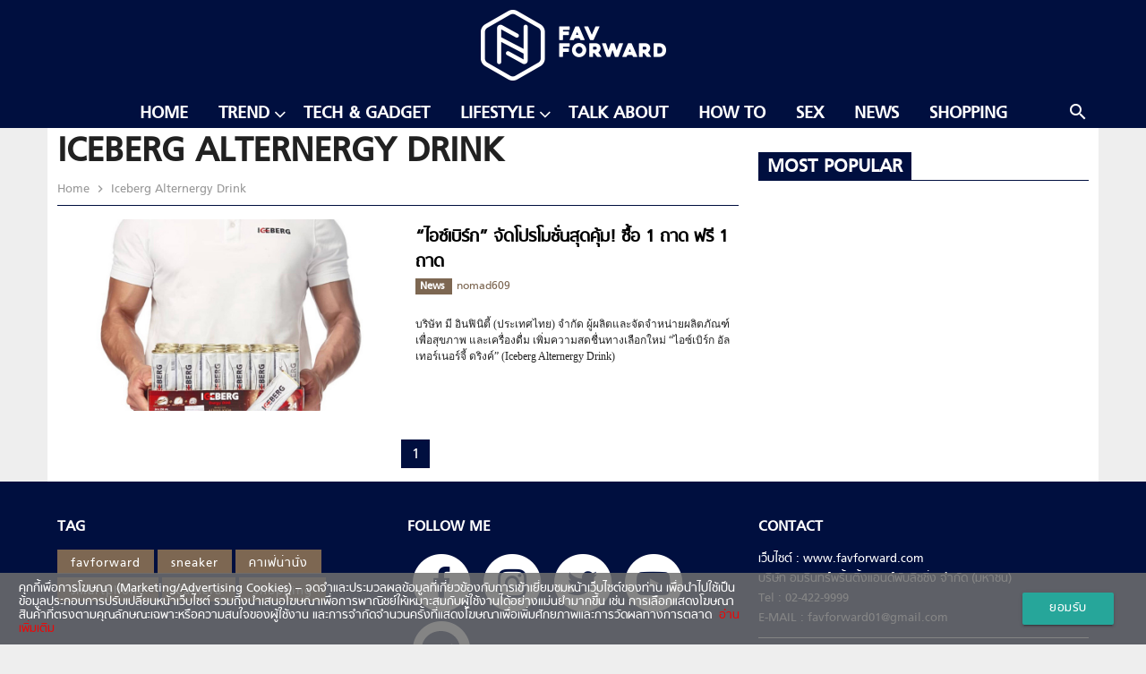

--- FILE ---
content_type: text/html; charset=UTF-8
request_url: https://favforward.com/tag/iceberg-alternergy-drink
body_size: 8742
content:
<!doctype html>
<html lang="en-US">
<head>
	<meta charset="UTF-8">
	<meta name="viewport" content="width=device-width, initial-scale=1">
	<link rel="profile" href="https://gmpg.org/xfn/11">

	<!-- Favicon -->
	<link rel="shortcut icon" href="https://favforward.com/app/themes/talingchan/dist/images/favicon.ico" type="image/x-icon" />

	<!-- Add to homescreen for Chrome on Android -->
	<link rel="icon" type="image/png" sizes="192x192" href="https://favforward.com/app/themes/talingchan/dist/images/icon-192x192.png">

	<!-- Add to homescreen for Safari on iOS -->
	<link rel="apple-touch-icon" href="https://favforward.com/app/themes/talingchan/dist/images/apple-touch-icon.png">
	<link rel="apple-touch-icon" sizes="180x180" href="https://favforward.com/app/themes/talingchan/dist/images/apple-touch-icon-180x180.png">

	<!-- Disable tap highlight on IE -->
	<meta name="msapplication-tap-highlight" content="no">

	<!-- Tile icon for Win8 (144x144 + title color) -->
	<meta name="application-name" content="Favforward">
	<meta name="msapplication-square70x70logo" content="https://favforward.com/app/themes/talingchan/dist/images/ms-touch-icon-70x70.png">
	<meta name="msapplication-square150x150logo" content="https://favforward.com/app/themes/talingchan/dist/images/ms-touch-icon-150x150.png">
	<meta name="msapplication-TileColor" content="#ffffff">

	<!-- dailymotion -->
	<meta name='dailymotion-domain-verification' content='dmn62qu5keqfspweg' />

	<!-- Color the status bar on mobile devices -->
	<meta name="theme-color" content="#000f3f">

	<!-- Facebook -->
	<meta name="facebook-domain-verification" content="qtnzmb3nl2cekjufahzasgeq1y1g1w" />

	
	<title>ข่าว Iceberg Alternergy Drink ล่าสุด</title>

<!-- This site is optimized with the Yoast SEO plugin v13.5 - https://yoast.com/wordpress/plugins/seo/ -->
<meta name="description" content="รวมข่าว Iceberg Alternergy Drink อ่านข่าว Iceberg Alternergy Drink ติดตามข่าว Iceberg Alternergy Drink ล่าสุด ได้ที่นี่"/>
<meta name="robots" content="max-snippet:-1, max-image-preview:large, max-video-preview:-1"/>
<link rel="canonical" href="https://favforward.com/tag/iceberg-alternergy-drink" />
<meta property="og:locale" content="en_US" />
<meta property="og:type" content="object" />
<meta property="og:title" content="ข่าว Iceberg Alternergy Drink ล่าสุด" />
<meta property="og:description" content="รวมข่าว Iceberg Alternergy Drink อ่านข่าว Iceberg Alternergy Drink ติดตามข่าว Iceberg Alternergy Drink ล่าสุด ได้ที่นี่" />
<meta property="og:url" content="https://favforward.com/tag/iceberg-alternergy-drink" />
<meta property="og:site_name" content="FAV Forward | Favourite From Friends" />
<meta property="fb:app_id" content="388458908233104" />
<meta name="twitter:card" content="summary_large_image" />
<meta name="twitter:description" content="รวมข่าว Iceberg Alternergy Drink อ่านข่าว Iceberg Alternergy Drink ติดตามข่าว Iceberg Alternergy Drink ล่าสุด ได้ที่นี่" />
<meta name="twitter:title" content="ข่าว Iceberg Alternergy Drink ล่าสุด" />
<meta name="twitter:site" content="@favfwd" />
<script type='application/ld+json' class='yoast-schema-graph yoast-schema-graph--main'>{"@context":"https://schema.org","@graph":[{"@type":"Organization","@id":"https://favforward.com/#organization","name":"favforward","url":"https://favforward.com/","sameAs":["https://www.facebook.com/favforward","https://www.instagram.com/favforward/","https://www.youtube.com/channel/UC8K9o9hmkiGHBdw1gZF7jXg","https://twitter.com/favfwd"],"logo":{"@type":"ImageObject","@id":"https://favforward.com/#logo","inLanguage":"en-US","url":"https://favforward.com/app/uploads/2018/01/Default_Fav_1200x680.png","width":1200,"height":680,"caption":"favforward"},"image":{"@id":"https://favforward.com/#logo"}},{"@type":"WebSite","@id":"https://favforward.com/#website","url":"https://favforward.com/","name":"FAV Forward | Favourite From Friends","inLanguage":"en-US","description":"\u0e41\u0e23\u0e07\u0e1a\u0e31\u0e19\u0e14\u0e32\u0e25\u0e43\u0e08\u0e44\u0e21\u0e48\u0e18\u0e23\u0e23\u0e21\u0e14\u0e32\u0e40\u0e1e\u0e37\u0e48\u0e2d\u0e1c\u0e39\u0e49\u0e0a\u0e32\u0e22(\u0e44\u0e21\u0e48)\u0e18\u0e23\u0e23\u0e21\u0e14\u0e32","publisher":{"@id":"https://favforward.com/#organization"},"potentialAction":[{"@type":"SearchAction","target":"https://favforward.com/?s={search_term_string}","query-input":"required name=search_term_string"}]},{"@type":"CollectionPage","@id":"https://favforward.com/tag/iceberg-alternergy-drink#webpage","url":"https://favforward.com/tag/iceberg-alternergy-drink","name":"\u0e02\u0e48\u0e32\u0e27 Iceberg Alternergy Drink \u0e25\u0e48\u0e32\u0e2a\u0e38\u0e14","isPartOf":{"@id":"https://favforward.com/#website"},"inLanguage":"en-US","description":"\u0e23\u0e27\u0e21\u0e02\u0e48\u0e32\u0e27 Iceberg Alternergy Drink \u0e2d\u0e48\u0e32\u0e19\u0e02\u0e48\u0e32\u0e27 Iceberg Alternergy Drink \u0e15\u0e34\u0e14\u0e15\u0e32\u0e21\u0e02\u0e48\u0e32\u0e27 Iceberg Alternergy Drink \u0e25\u0e48\u0e32\u0e2a\u0e38\u0e14 \u0e44\u0e14\u0e49\u0e17\u0e35\u0e48\u0e19\u0e35\u0e48"}]}</script>
<!-- / Yoast SEO plugin. -->

<link rel='dns-prefetch' href='//s.w.org' />
<link rel="alternate" type="application/rss+xml" title="FAV Forward | Favourite From Friends &raquo; Feed" href="https://favforward.com/feed" />
<link rel="alternate" type="application/rss+xml" title="FAV Forward | Favourite From Friends &raquo; Comments Feed" href="https://favforward.com/comments/feed" />
<link rel="alternate" type="application/rss+xml" title="FAV Forward | Favourite From Friends &raquo; Iceberg Alternergy Drink Tag Feed" href="https://favforward.com/tag/iceberg-alternergy-drink/feed" />
<style type="text/css">
img.wp-smiley,
img.emoji {
	display: inline !important;
	border: none !important;
	box-shadow: none !important;
	height: 1em !important;
	width: 1em !important;
	margin: 0 .07em !important;
	vertical-align: -0.1em !important;
	background: none !important;
	padding: 0 !important;
}
</style>
	<link rel='stylesheet' id='wp-block-library-css'  href='https://favforward.com/wp/wp-includes/css/dist/block-library/style.min.css?ver=5.2' type='text/css' media='all' />
<link rel='stylesheet' id='mpp_gutenberg-css'  href='https://favforward.com/app/plugins/metronet-profile-picture/dist/blocks.style.build.css?ver=2.5.0' type='text/css' media='all' />
<link rel='stylesheet' id='front-css-css'  href='https://favforward.com/app/plugins/amarin-cookie-notice/css/front.css?ver=5.2' type='text/css' media='all' />
<link rel='stylesheet' id='cookie-notice-css-css'  href='https://favforward.com/app/plugins/amarin-cookie-notice/css/style.css?ver=5.2' type='text/css' media='all' />
<link rel='stylesheet' id='app-css-css'  href='https://favforward.com/app/themes/talingchan/dist/css/style.min.css?q=1769453047&#038;ver=5.2' type='text/css' media='all' />
<script type='text/javascript' src='https://favforward.com/wp/wp-includes/js/jquery/jquery.js?ver=1.12.4'></script>
<script type='text/javascript' src='https://favforward.com/wp/wp-includes/js/jquery/jquery-migrate.min.js?ver=1.4.1'></script>
<script type='text/javascript' src='https://favforward.com/app/plugins/amarin-cookie-notice/js/cookie-notice.js?ver=5.2'></script>
<script type='text/javascript'>
/* <![CDATA[ */
var cnArgs = {"ajaxurl":"https:\/\/favforward.com\/wp\/wp-admin\/admin-ajax.php","cookieName":"cookie_notice_accepted","cookieValue":"TRUE","cookieTime":"31337313373","cookiePath":"\/","cookieDomain":""};
/* ]]> */
</script>
<script type='text/javascript' src='https://favforward.com/app/plugins/amarin-cookie-notice/js/front.js?ver=5.2'></script>
<link rel='https://api.w.org/' href='https://favforward.com/wp-json/' />
<link rel="EditURI" type="application/rsd+xml" title="RSD" href="https://favforward.com/wp/xmlrpc.php?rsd" />
<link rel="wlwmanifest" type="application/wlwmanifest+xml" href="https://favforward.com/wp/wp-includes/wlwmanifest.xml" /> 
<!-- There is no amphtml version available for this URL. -->		<style type="text/css" id="wp-custom-css">
			.cookie-notice-container{
	font-size: 1rem;
}		</style>
		
	<!-- Page-hiding snippet (recommended)  -->
	<style>.async-hide { opacity: 0 !important} </style>
	<script>(function(a,s,y,n,c,h,i,d,e){s.className+=' '+y;h.start=1*new Date;
	h.end=i=function(){s.className=s.className.replace(RegExp(' ?'+y),'')};
	(a[n]=a[n]||[]).hide=h;setTimeout(function(){i();h.end=null},c);h.timeout=c;
	})(window,document.documentElement,'async-hide','dataLayer',4000,
	{'GTM-NQ59DN3':true});</script>

	<!-- Google Tag Manager -->
	<script>
		(function(w,d,s,l,i){w[l]=w[l]||[];w[l].push({'gtm.start':
		new Date().getTime(),event:'gtm.js'});var f=d.getElementsByTagName(s)[0],
		j=d.createElement(s),dl=l!='dataLayer'?'&l='+l:'';j.async=true;j.src=
		'https://www.googletagmanager.com/gtm.js?id='+i+dl;f.parentNode.insertBefore(j,f);
		})(window,document,'script','dataLayer','GTM-NQ59DN3');
	</script>
	<!-- End Google Tag Manager -->

	<!-- Load Facebook SDK for JavaScript -->
	<div id="fb-root"></div>
	<script>(function(d, s, id) {
		var js, fjs = d.getElementsByTagName(s)[0];
		if (d.getElementById(id)) return;
		js = d.createElement(s); js.id = id;
		js.src = "https://connect.facebook.net/en_US/sdk.js#xfbml=1&version=v2.6";
		fjs.parentNode.insertBefore(js, fjs);
	}(document, 'script', 'facebook-jssdk'));</script>
	<!-- End Load Facebook SDK for JavaScript -->

	

		<script>
		var demoads = false;
			</script>
	<script>
					var paged = 'null';
			
	</script>
	<script>
		var popup_slot;
		var adsInread = false;
			</script>
	 				<script async="async" src="https://www.googletagservices.com/tag/js/gpt.js"></script>
<script>
	var googletag = googletag || {};
	googletag.cmd = googletag.cmd || [];
</script>
<script>
	googletag.cmd.push(function() {

		var map_header = googletag.sizeMapping().
			addSize([1200, 0], [[970, 90], [980, 90], [980, 250], [970, 250], [970, 540], [728, 90]]).
			addSize([1024, 0], [728, 90]).
			addSize([0, 0], [[320, 100], [320, 50]]).
			build();
		var header_slot = googletag.defineSlot('/268886756/FAVFORWARD/FAV-Header', [[980, 250], [980, 90], [728, 90], [970, 250], [970, 90], [970, 540], [320, 100], [320, 50]], 'dfp-header').defineSizeMapping(map_header).
			addService(googletag.pubads());

		// var map_leaderboard =  googletag.sizeMapping().
		// 	addSize([1024, 0],[728, 90]).
		// 	addSize([0, 0],  [320, 100]).
		// 	build();
		// .defineSizeMapping(map_leaderboard)
		var leaderboard_slot = googletag.defineSlot('/268886756/FAVFORWARD/FAV-Header', [[728, 90], [320, 100]], 'dfp-leaderboard')
		.addService(googletag.pubads());


		var map_footer = googletag.sizeMapping().
			addSize([1024, 0], [[728, 90], [970, 90], [970, 250]]).
			addSize([0, 0], [[300, 250], [320, 50], [320, 100], [336, 280]]).
			build();
		var footer_slot = googletag.defineSlot('/268886756/FAVFORWARD/FAV-Footer', [[320, 50], [970, 250], [970, 90], [320, 100], [300, 250], [728, 90], [336, 280]], 'dfp-footer')
			.defineSizeMapping(map_footer)
			.addService(googletag.pubads());

		
		var map_rectangle = googletag.sizeMapping().
			addSize([0, 0], [ [300, 250], [336, 280] ]).
			build();
		// var rectangle_slot = googletag.defineSlot('/21622890900/TH_favforward.com_res_article_right_300x250//336x280', [[300, 250], [336, 280]], 'dfp-rectangle').
		var rectangle_slot = googletag.defineSlot('/268886756/FAVFORWARD/FAV-Rectangle', [[300, 250], [336, 280]], 'dfp-rectangle').				
			defineSizeMapping(map_rectangle).
			addService(googletag.pubads());


		var map_center = googletag.sizeMapping().
			addSize([1024, 0], [728, 90]).
			addSize([0, 0], [[300, 250], [320, 50], [320, 100], [336, 280]]).
			build();
		var center_slot = googletag.defineSlot('/268886756/FAVFORWARD/FAV-Center', [[300, 250], [728, 90], [320, 50], [320, 100], [336, 280], [336, 280]], 'dfp-center').
			defineSizeMapping(map_center).
			addService(googletag.pubads());

		var map_adhesion = googletag.sizeMapping().
			addSize([1024, 0], [970, 90]).
			addSize([0, 0], [[320, 50], [320, 100], [300, 100], [1,1]]).
			build();
			popup_slot = googletag.defineSlot('/268886756/FAVFORWARD/FAV-Popup', [[320, 50], [320, 100] ,[300, 100] ,[1,1]], 'dfp-popup').
			defineSizeMapping(map_adhesion).
			addService(googletag.pubads());
		// popup_slot = googletag.defineSlot('/268886756/Dev/dev-ads-adhesion', [320,100], 'dfp-popup').defineSizeMapping(map_adhesion).addService(googletag.pubads());
		
		var outstream_slot = googletag.defineSlot('/268886756/FAVFORWARD/FAV-Outstream', [1, 1], 'dfp-outstream').addService(googletag.pubads());
		// var outstream_slot = googletag.defineOutOfPageSlot('/268886756/FAVFORWARD/FAV-Outstream', 'dfp-outstream').addService(googletag.pubads());				
		var lightbox_slot = googletag.defineOutOfPageSlot('/268886756/FAVFORWARD/FAV-LightBox', 'dfp-lightbox').addService(googletag.pubads());
		var wallpaper_slot = googletag.defineOutOfPageSlot('/268886756/FAVFORWARD/FAV-WallPaper', 'dfp-wallpaper').addService(googletag.pubads());


		googletag.pubads().enableSingleRequest();
		googletag.pubads().disableInitialLoad();
		googletag.pubads().collapseEmptyDivs();
		googletag.pubads().enableLazyLoad();
		googletag.enableServices();

									googletag.pubads().refresh([header_slot,footer_slot,rectangle_slot,center_slot,popup_slot,outstream_slot,lightbox_slot,wallpaper_slot,leaderboard_slot]);
						});

</script>	    <script type="text/javascript">
        var ads_special = 'default';
    </script>
	 <script type="text/javascript">
		var devads = false;
			</script>
	
	<!-- <script type="text/javascript">
	  window._taboola = window._taboola || [];
	  _taboola.push({article:'auto'});
	  !function (e, f, u, i) {
	    if (!document.getElementById(i)){
	      e.async = 1;
	      e.src = u;
	      e.id = i;
	      f.parentNode.insertBefore(e, f);
	    }
	  }(document.createElement('script'),
	  document.getElementsByTagName('script')[0],
	  '//cdn.taboola.com/libtrc/amarin-favforward/loader.js',
	  'tb_loader_script');
	  if(window.performance && typeof window.performance.mark == 'function')
	    {window.performance.mark('tbl_ic');}
	</script> -->
</head>

<body class="archive tag tag-iceberg-alternergy-drink tag-12115 hfeed">

<!-- Google Tag Manager (noscript) -->
<noscript><iframe src="https://www.googletagmanager.com/ns.html?id=GTM-NQ59DN3"
height="0" width="0" style="display:none;visibility:hidden"></iframe></noscript>
<!-- End Google Tag Manager (noscript) -->
<div id="page" class="site">
	<header id="masthead" class="site-header">
		<div class="header-wrap">
			<div class="navbar-fixed">
				<nav class="header-style-1">
					<div class="nav-wrapper">
						<a href="#" data-activates="slide-out" class="button-collapse">
					    	<i class="material-icons">menu</i>
					   	</a>
					    <div class="tophead-logo">
					        <div class="container">
					            <a href="https://favforward.com" class="brand-logo">
					            	<img src="https://favforward.com/app/themes/talingchan/dist/images/fav_white.png" alt="Favforward Logo" />
					            </a>
					        </div>
					    </div>
					    <div class="menubar">
					        <div class="container">
						        <a href="" class="sbtndesktop">
						        	<i class="material-icons right search-icon">search</i>
						        </a>
						        <div class="sbdesktop" style="display: none;">
						            <div class="container">
						                <form action="https://favforward.com" method="GET">
						                    <i class="material-icons search-icon">search</i>
						                    <input type="text" name="s" id="s" value="" placeholder="">
						                </form>
						            </div>
						        </div>
						        						        						        <ul id="nav-desktop" class="vertical medium-horizontal menu hide-on-med-and-down" data-responsive-menu="accordion medium-dropdown"><li id="menu-item-41521" class="menu-item menu-item-type-post_type menu-item-object-page menu-item-home menu-item-41521"><a href="https://favforward.com/">Home</a></li>
<li id="menu-item-41523" class="menu-item menu-item-type-taxonomy menu-item-object-category menu-item-has-children menu-item-41523"><a href="https://favforward.com/trend" data-activates="dropdown-menu-41523" class="dropdown-button"><i class="fa fa-angle-down right right-menu" ></i>Trend</a>
<ul class="menu dropdown-menu dropdown-content" id="dropdown-menu-41523">
	<li id="menu-item-41525" class="menu-item menu-item-type-taxonomy menu-item-object-category menu-item-41525"><a href="https://favforward.com/trend/style">Style</a></li>
	<li id="menu-item-41526" class="menu-item menu-item-type-taxonomy menu-item-object-category menu-item-41526"><a href="https://favforward.com/trend/motoring">Motoring</a></li>
	<li id="menu-item-42679" class="menu-item menu-item-type-taxonomy menu-item-object-category menu-item-42679"><a href="https://favforward.com/trend/entertainment-movie">Movie &#038; Music</a></li>

</ul>
</li>
<li id="menu-item-41529" class="menu-item menu-item-type-taxonomy menu-item-object-category menu-item-41529"><a href="https://favforward.com/tech-gadget">Tech &#038; Gadget</a></li>
<li id="menu-item-41527" class="menu-item menu-item-type-taxonomy menu-item-object-category menu-item-has-children menu-item-41527"><a href="https://favforward.com/lifestyle" data-activates="dropdown-menu-41527" class="dropdown-button"><i class="fa fa-angle-down right right-menu" ></i>Lifestyle</a>
<ul class="menu dropdown-menu dropdown-content" id="dropdown-menu-41527">
	<li id="menu-item-49107" class="menu-item menu-item-type-taxonomy menu-item-object-category menu-item-49107"><a href="https://favforward.com/lifestyle/art">Art</a></li>
	<li id="menu-item-41532" class="menu-item menu-item-type-taxonomy menu-item-object-category menu-item-41532"><a href="https://favforward.com/lifestyle/eat-drink">Eat &#038; Drink</a></li>
	<li id="menu-item-41534" class="menu-item menu-item-type-taxonomy menu-item-object-category menu-item-41534"><a href="https://favforward.com/lifestyle/travel">Travel</a></li>

</ul>
</li>
<li id="menu-item-41535" class="menu-item menu-item-type-taxonomy menu-item-object-category menu-item-41535"><a href="https://favforward.com/talk-about">Talk About</a></li>
<li id="menu-item-41539" class="menu-item menu-item-type-taxonomy menu-item-object-category menu-item-41539"><a href="https://favforward.com/howto">How To</a></li>
<li id="menu-item-49406" class="menu-item menu-item-type-taxonomy menu-item-object-category menu-item-49406"><a href="https://favforward.com/sex">Sex</a></li>
<li id="menu-item-41538" class="menu-item menu-item-type-taxonomy menu-item-object-category menu-item-41538"><a href="https://favforward.com/news">News</a></li>
<li id="menu-item-59074" class="menu-item menu-item-type-custom menu-item-object-custom menu-item-59074"><a href="https://favforward.com/shopping">Shopping</a></li>
 </ul>						        							</div>
						</div>
					</div>
				</nav>
			</div>
		</div>
	</header><!-- #masthead -->


	

	<!-- Banner Header (BillBoard) -->

			<!-- <div class="banner leaderboard-top">
			<div class="placeholder-header" id="dfp-header">
				<script type="text/javascript">
					googletag.cmd.push(function() { googletag.display('dfp-header'); });
				</script>
			</div>
		</div> -->
	
	<!-- 					<div class="banner leaderboard-top topbanner-desktop">
			</div>
					<div class="banner leaderboard-top topbanner-mobile-front topbanner-desktop margin-mobile">
		</div>
	 -->

	<div id="content" class="site-content">	<div class="container">
		<div class="row main-category-inside">
			<div id="primary" class="content-area col s12 l8 amr-main-content">
				<main id="main" class="site-main">

														<div class="amr-cate-header">
	                        <header class="page-header">
																<h1 class="entry-title amr-page-title">Iceberg Alternergy Drink</h1>								<div class="clearfix"></div>
								<nav>
	                                <div class="nav-wrapper">
	                                    <a href="https://favforward.com" class="breadcrumb">
	                                    	Home
	                                    </a>
																				<a href="" class="breadcrumb">
	                                    	Iceberg Alternergy Drink	                                    </a>
	                                		                                </div>
	                            </nav>
							</header>
	                    </div>
	                    	
						<div class="amr-list">
							<div class="row amr-block-List">
								<div class="col s12">
																															<div class="module amr-module-4 ">
	    <div class="thumbnail-block col s5 l6 figure">
		    <div class="content thumbnail">
		        <a href="https://favforward.com/news/45977.html" title="“ไอซ์เบิร์ก” จัดโปรโมชั่นสุดคุ้ม! ซื้อ 1 ถาด ฟรี 1 ถาด">
		        	<img width="900" height="542" src="https://favforward.com/app/uploads/2018/06/0-Copy.jpg" class="attachment-post-thumbnail size-post-thumbnail wp-post-image" alt="ไอซ์เบิร์ก" srcset="https://favforward.com/app/uploads/2018/06/0-Copy.jpg 900w, https://favforward.com/app/uploads/2018/06/0-Copy-300x181.jpg 300w, https://favforward.com/app/uploads/2018/06/0-Copy-768x463.jpg 768w" sizes="(max-width: 900px) 100vw, 900px" />		        </a>
	        </div>
	    </div>
	    <div class="title-block col s7 l6">
	        <h3>
	        	<a href="https://favforward.com/news/45977.html" title="“ไอซ์เบิร์ก” จัดโปรโมชั่นสุดคุ้ม! ซื้อ 1 ถาด ฟรี 1 ถาด">
	        		“ไอซ์เบิร์ก” จัดโปรโมชั่นสุดคุ้ม! ซื้อ 1 ถาด ฟรี 1 ถาด	        	</a>
	        </h3>
	        <div class="amr-module-meta-info">
                <a title="News" href="https://favforward.com/news" class="category">
                    <strong>
                        News                    </strong>
                </a>
                <span class="amr-post-author-name">
                    <a href="https://favforward.com/author/nomad609">
                        nomad609                    </a>
                </span>
            </div>
	        <div class="excerpt">
	            <p>บริษัท มี อินฟินิตี้ (ประเทศไทย) จำกัด ผู้ผลิตและจัดจำหน่ายผลิตภัณฑ์เพื่อสุขภาพ และเครื่องดื่ม เพิ่มความสดชื่นทางเลือกใหม่ “ไอซ์เบิร์ก อัลเทอร์เนอร์จี้ ดริงค์” (Iceberg Alternergy Drink)</p>
	        </div>
	    </div>
	</div>																				<!-- Banner Center (Leader-board) -->
																							<!-- <div class="banner leaderboard-bottom">
													<div class="placeholder-center" id="dfp-center">
													<script type="text/javascript">
															googletag.cmd.push(function() {
															    googletag.display('dfp-center');
															});
															googletag.cmd.push(function() { googletag.display('dfp-center'); });

														</script>
													</div>
												</div> -->
											  
																																				</div>
							</div>
						</div>
									</main>
					<div class="page-nav">
		<ul class="pagination">
										
								<li class="active">
						<a href="https://favforward.com/tag/iceberg-alternergy-drink">
							1						</a>
					</li>
				
												</ul>
	</div>
					
			</div>
			<div class="col s12 l4 amr-main-sidebar sticky">
				
<aside id="secondary" class="widget-area">
            <div class="div-tmp-rectangle">
            <div class="placeholder-rectangle banner rectangle-pos-1 background-ads" id="dfp-rectangle">
                <script type="text/javascript">
                    googletag.cmd.push(function() { googletag.display('dfp-rectangle'); });
                </script>
            </div>
        </div>
        <div class="favtoday-box-sidebar" id="amarin-cx-box">    
        <div class="amr-block-title-wrap amr-block-title-1">
            <h2 class="block-title"><span>Most Popular</span></h2>
            <!-- <h2 class="block-title"><span>Fav Today</span></h2> -->
        </div>
        <div class="row amr-block-4">
            <div class="col s12 cx-inner">
            </div>
        </div>
    </div>
</aside><!-- #secondary -->
			</div>
		</div>
	</div>

  
    </div><!-- #content -->


<!-- Banner Footer (Leader-board) -->
	<div class="footer">
        <div class="container">
            <div class="row">
                <div class="col s12 l4">
                    <h4>Tag</h4>
                    <div class="tag-box">
                        <div class="menu-footer-menu-container"><ul id="menu-footer-menu" class="menu"><li id="menu-item-41541" class="menu-item menu-item-type-custom menu-item-object-custom menu-item-home menu-item-41541"><a href="https://favforward.com/">favforward</a></li>
<li id="menu-item-41542" class="menu-item menu-item-type-custom menu-item-object-custom menu-item-41542"><a href="https://favforward.com/tag/sneaker">sneaker</a></li>
<li id="menu-item-41546" class="menu-item menu-item-type-custom menu-item-object-custom menu-item-41546"><a href="https://favforward.com/?s=cafe">คาเฟ่น่านั่ง</a></li>
<li id="menu-item-41547" class="menu-item menu-item-type-custom menu-item-object-custom menu-item-41547"><a href="https://favforward.com/?s=smartphone">smartphone</a></li>
<li id="menu-item-41568" class="menu-item menu-item-type-custom menu-item-object-custom menu-item-41568"><a href="https://favforward.com/?s=Camera">Camera</a></li>
<li id="menu-item-58097" class="menu-item menu-item-type-custom menu-item-object-custom menu-item-58097"><a href="https://amvata.com/favforward">Shopping</a></li>
</ul></div>                      
                    </div>
                </div>
                <div class="col s12 l4">
                    <h4>Follow Me</h4>
                    <div class="follow-box">
                        <p>
                            <a href="https://www.facebook.com/favforward" rel="nofollow" target="_blank"><span class="fa-stack fa-lg"><i class="fa fa-circle fa-stack-2x"></i><i class="fa fa-facebook fa-stack-1x"></i></span></a>
                            <a href="https://www.instagram.com/favforward/" rel="nofollow" target="_blank"><span class="fa-stack fa-lg"><i class="fa fa-circle fa-stack-2x"></i><i class="fa fa-instagram fa-stack-1x"></i></span></a>
                            <a href="https://twitter.com/favfwd" rel="nofollow" target="_blank"><span class="fa-stack fa-lg"><i class="fa fa-circle fa-stack-2x"></i><i class="fa fa-twitter fa-stack-1x"></i></span></a>
                            <a href="https://www.youtube.com/channel/UC8K9o9hmkiGHBdw1gZF7jXg" rel="nofollow" target="_blank"><span class="fa-stack fa-lg"><i class="fa fa-circle fa-stack-2x"></i><i class="fa fa-youtube-play fa-stack-1x"></i></span></a>
                            <a href="https://m.me/favforward" rel="nofollow" target="_blank"><span class="fa-stack fa-lg"><i class="fa fa-circle fa-stack-2x"></i><img class="fa-facebook-messenger fa-stack-1x" src="https://favforward.com/app/themes/talingchan/dist/images/messenger.svg"></span></a>
                        </p>
                    </div>
                </div>
                <div class="col s12 l4">
                    <h4>Contact</h4>
                    <div class="contact-box">
                        <p class="border-bottom">เว็บไซต์ : www.favforward.com
                            <br /> บริษัท อมรินทร์พริ้นติ้งแอนด์พับลิชชิ่ง จำกัด (มหาชน)
                            <br /> Tel : 02-422-9999
                            <br /> E-MAIL : <a href="/cdn-cgi/l/email-protection" class="__cf_email__" data-cfemail="10767166767f6267716274202150777d71797c3e737f7d">[email&#160;protected]</a>
                        </p>
                        <p>
                            สนใจลงโฆษณากับเว็บไซต์ FAVFORWARD
                            <br />เนตรนภา อมตสกุล [081-684-8324]
                            <br />กฤตยา อุปวรรณ [089-813-2424]
                            <br />สินีวรรณ ตันพิพัฒน์ [064-509-7963]
                        </p>
                    </div>
                </div>
            </div>
        </div>
    </div>
    <div class="sub-footer">
        <div class="container">
            <div class="row">
                <div class="col s12">© COPYRIGHT 2026 AMARIN PRINTING AND PUBLISHING PUBLIC COMPANY LIMITED.</div>
            </div>
        </div>
    </div>
    <div id="scroll-top">
        <a><i class="material-icons">keyboard_arrow_up</i></a>
    </div>
</div><!-- #page -->

<!-- DFP Lightbox -->
 
            <!-- DFP lightbox -->
        <!-- <div id="dfp-lightbox" class="placeholder-lightbox">
            <script type="text/javascript">
                googletag.cmd.push(function() { googletag.display('dfp-lightbox'); });
            </script>
        </div>   -->
    
<!-- DFP Popup or Adhesion -->
            <!-- <div id="dfp-popup" class="placeholder-popup">
            <script type="text/javascript">
                //googletag.cmd.push(function() { googletag.display('dfp-popup'); });
                googletag.cmd.push(function() { googletag.display('dfp-popup'); });
            </script>
        </div> -->
    
    <!-- <div id="dfp-outstream" style="width:1px; height:1px;">
        <script type="text/javascript">
            // googletag.cmd.push(function() { googletag.display('dfp-outstream'); });
            googletag.cmd.push(function() { googletag.display('dfp-outstream'); });
        </script>
    </div> -->

    <!-- /268886756/FAVFORWARD/FAV-WallPaper -->
            <!-- <div id='dfp-wallpaper'>
            <script>
                // googletag.cmd.push(function() { googletag.display('dfp-wallpaper'); });
                googletag.cmd.push(function() { googletag.display('dfp-wallpaper'); });
            </script>
        </div> -->
    
<!-- <script type="text/javascript">
  window._taboola = window._taboola || [];
  _taboola.push({flush: true});
</script> -->

<script data-cfasync="false" src="/cdn-cgi/scripts/5c5dd728/cloudflare-static/email-decode.min.js"></script><script type='text/javascript' src='https://favforward.com/app/plugins/metronet-profile-picture/js/mpp-frontend.js?ver=2.5.0'></script>
<script type='text/javascript'>
/* <![CDATA[ */
var loadmore = {"ajax_url":"https:\/\/favforward.com\/wp\/wp-admin\/admin-ajax.php","security":"e9c5ce9e83"};
var loadmore_video = {"ajax_url":"https:\/\/favforward.com\/wp\/wp-admin\/admin-ajax.php","security":"222fdc79b7"};
/* ]]> */
</script>
<script type='text/javascript' id="app-js" async="async" src='https://favforward.com/app/themes/talingchan/dist/js/app.js?ver=1769453047'></script>
<script type='text/javascript' id="wp-embed-js" async="async" src='https://favforward.com/wp/wp-includes/js/wp-embed.min.js?ver=5.2'></script>
<div id="cookie-notice" role="banner" class="test-style cn-bottom" ><div class="cookie-notice-container row" style="background-color:rgba(111, 111, 111, 0.85); margin-bottom:0;"><div class="cookie-notice-text-container col s8">คุกกี้เพื่อการโฆษณา (Marketing/Advertising Cookies) – จดจำและประมวลผลข้อมูลที่เกี่ยวข้องกับการเข้าเยี่ยมชมหน้าเว็บไซต์ของท่าน เพื่อนำไปใช้เป็นข้อมูลประกอบการปรับเปลี่ยนหน้าเว็บไซต์ รวมถึงนำเสนอโฆษณาเพื่อการพาณิชย์ให้เหมาะสมกับผู้ใช้งานได้อย่างแม่นยำมากขึ้น เช่น การเลือกแสดงโฆษณาสินค้าที่ตรงตามคุณลักษณะเฉพาะหรือความสนใจของผู้ใช้งาน และการจำกัดจำนวนครั้งที่แสดงโฆษณาเพื่อเพิ่มศักยภาพและการวัดผลทางการตลาด<a href="https://favforward.com/privacy-policy-th" class="text-url">&nbsp&nbspอ่านเพิ่มเติม</a></div><div class="col s4"><a href="#" id="cn-accept-cookie" data-cookie-set="accept" class="cn-set-cookie cn-button btn-style btn" style="float:right;">ยอมรับ</a></div></div></div>

<script defer src="https://static.cloudflareinsights.com/beacon.min.js/vcd15cbe7772f49c399c6a5babf22c1241717689176015" integrity="sha512-ZpsOmlRQV6y907TI0dKBHq9Md29nnaEIPlkf84rnaERnq6zvWvPUqr2ft8M1aS28oN72PdrCzSjY4U6VaAw1EQ==" data-cf-beacon='{"version":"2024.11.0","token":"6baf60c150cf4058915161df91cf96c8","r":1,"server_timing":{"name":{"cfCacheStatus":true,"cfEdge":true,"cfExtPri":true,"cfL4":true,"cfOrigin":true,"cfSpeedBrain":true},"location_startswith":null}}' crossorigin="anonymous"></script>
</body>
</html>

<!-- Performance optimized by Redis Object Cache. Learn more: https://wprediscache.com -->


--- FILE ---
content_type: text/html; charset=utf-8
request_url: https://www.google.com/recaptcha/api2/aframe
body_size: 266
content:
<!DOCTYPE HTML><html><head><meta http-equiv="content-type" content="text/html; charset=UTF-8"></head><body><script nonce="R1GA42lzdrgdMYsJSGR82w">/** Anti-fraud and anti-abuse applications only. See google.com/recaptcha */ try{var clients={'sodar':'https://pagead2.googlesyndication.com/pagead/sodar?'};window.addEventListener("message",function(a){try{if(a.source===window.parent){var b=JSON.parse(a.data);var c=clients[b['id']];if(c){var d=document.createElement('img');d.src=c+b['params']+'&rc='+(localStorage.getItem("rc::a")?sessionStorage.getItem("rc::b"):"");window.document.body.appendChild(d);sessionStorage.setItem("rc::e",parseInt(sessionStorage.getItem("rc::e")||0)+1);localStorage.setItem("rc::h",'1769453053097');}}}catch(b){}});window.parent.postMessage("_grecaptcha_ready", "*");}catch(b){}</script></body></html>

--- FILE ---
content_type: application/javascript; charset=utf-8
request_url: https://fundingchoicesmessages.google.com/f/AGSKWxVeQgs8b01VQxnVG6Ptrp7J6r8iR9QgpSp-u3AgTHnXmkHk7a9zKVCbntnXowOTIhkN8uKF5ZVn0jESLck_fDU0csW80qhCCdO1ocL0zE5-PbYdxYBXaEY8fq5COd4SbxFFPvy91-IMr0_ocoytKvCRRkCeaXOHm4s228xC1kum9xzeVDZ9j2uDSY9G/__adserver./adbrite-/ad-blacklist./adservice-_160x300.
body_size: -1288
content:
window['49161b47-fe4f-4213-9817-a32c1dc6873e'] = true;

--- FILE ---
content_type: text/plain
request_url: https://www.google-analytics.com/j/collect?v=1&_v=j102&a=11999498&t=pageview&_s=1&dl=https%3A%2F%2Ffavforward.com%2Ftag%2Ficeberg-alternergy-drink&ul=en-us%40posix&dt=%E0%B8%82%E0%B9%88%E0%B8%B2%E0%B8%A7%20Iceberg%20Alternergy%20Drink%20%E0%B8%A5%E0%B9%88%E0%B8%B2%E0%B8%AA%E0%B8%B8%E0%B8%94&sr=1280x720&vp=1280x720&_u=YEBAAEABAAAAACAAI~&jid=1853673396&gjid=1441064822&cid=941001417.1769453050&tid=UA-72903569-1&_gid=1012574862.1769453050&_r=1&_slc=1&gtm=45He61m1n81NQ59DN3za200&gcd=13l3l3l3l1l1&dma=0&tag_exp=103116026~103200004~104527907~104528501~104684208~104684211~105391253~115616985~115938466~115938469~116185181~116185182~116682876~116992597~117041587&z=1920697701
body_size: -450
content:
2,cG-TJ0J6Y6KNQ